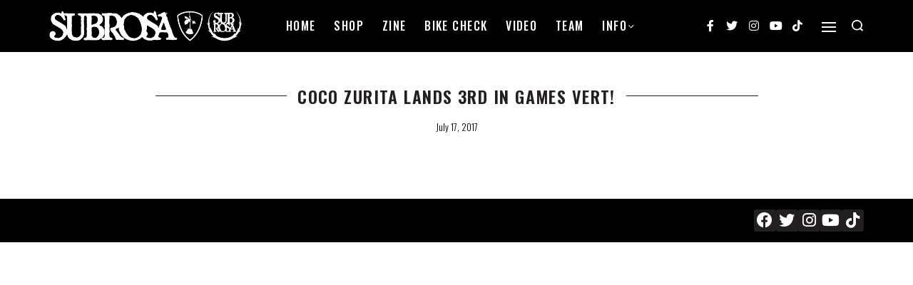

--- FILE ---
content_type: text/css
request_url: https://assets.subrosabrand.com/wp-content/uploads/elementor/css/post-41359.css?ver=1721220992
body_size: 434
content:
.elementor-41359 .elementor-element.elementor-element-7df3f99c > .elementor-container{max-width:865px;--container-max-width:865px;padding:0px 0px 0px 0px;}.elementor-41359 .elementor-element.elementor-element-7df3f99c{margin-top:40px;margin-bottom:40px;}.elementor-41359 .elementor-element.elementor-element-261366c8{font-family:"Oswald", Sans-serif;font-size:13px;font-weight:300;}.elementor-41359 .elementor-element.elementor-element-261366c8 .ae-pm-layout-horizontal{justify-content:center;}.elementor-41359 .elementor-element.elementor-element-65cdad0 .ae-acf-repeater-item{width:calc(100%/1);margin-bottom:20px;}.elementor-41359 .elementor-element.elementor-element-65cdad0.ae-acf-repeater-layout-grid .ae-acf-repeater-item{padding-left:10px;padding-right:10px;}.elementor-41359 .elementor-element.elementor-element-7c1001c8{text-align:center;color:var( --e-global-color-secondary );font-family:"Oswald", Sans-serif;font-size:16px;font-weight:300;}.elementor-41359 .elementor-element.elementor-element-4b38d3c1 .ae-swiper-button-prev i{color:var( --e-global-color-primary );font-size:36px;}.elementor-41359 .elementor-element.elementor-element-4b38d3c1 .ae-swiper-button-next i{color:var( --e-global-color-primary );font-size:36px;}.elementor-41359 .elementor-element.elementor-element-4b38d3c1 .ae-swiper-button-prev:hover i{color:var( --e-global-color-accent );}.elementor-41359 .elementor-element.elementor-element-4b38d3c1 .ae-swiper-button-next:hover i{color:var( --e-global-color-accent );}.elementor-41359 .elementor-element.elementor-element-4b38d3c1 .ae-swiper-button-prev svg{width:36px;}.elementor-41359 .elementor-element.elementor-element-4b38d3c1 .ae-swiper-button-next svg{width:36px;}.elementor-41359 .elementor-element.elementor-element-4b38d3c1 .swiper-container-vertical .ae-swiper-scrollbar{width:5px;}.elementor-41359 .elementor-element.elementor-element-4b38d3c1 .swiper-container-horizontal .ae-swiper-scrollbar{height:5px;}.elementor-41359 .elementor-element.elementor-element-4b38d3c1 .swiper-scrollbar-drag{background-color:var( --e-global-color-accent );}.elementor-41359 .elementor-element.elementor-element-4b38d3c1 .ae-swiper-scrollbar{background-color:var( --e-global-color-primary );}.elementor-41359 .elementor-element.elementor-element-4b38d3c1 .swiper-pagination-progressbar{background-color:var( --e-global-color-accent );}.elementor-41359 .elementor-element.elementor-element-4b38d3c1 .swiper-pagination-progressbar-fill{background-color:var( --e-global-color-primary );}.elementor-41359 .elementor-element.elementor-element-4b38d3c1 .swiper-container-horizontal .swiper-pagination-progressbar{height:5px;}.elementor-41359 .elementor-element.elementor-element-4b38d3c1 .swiper-container-vertical .swiper-pagination-progressbar{width:5px;}@media(max-width:1024px){.elementor-41359 .elementor-element.elementor-element-65cdad0 .ae-acf-repeater-item{width:calc(100%/1);}}@media(max-width:767px){.elementor-41359 .elementor-element.elementor-element-65cdad0 .ae-acf-repeater-item{width:calc(100%/1);}}

--- FILE ---
content_type: image/svg+xml
request_url: https://subrosabrand.com/wp-content/themes/rey/assets/images/close.svg
body_size: 393
content:
<svg width="32" height="32" viewBox="0 0 32 32" xmlns="http://www.w3.org/2000/svg"><g id="-" stroke="none" stroke-width="1" fill="none" fill-rule="evenodd"><circle id="Oval" fill-opacity=".6" fill="#FFF" cx="16" cy="16" r="16"/><path id="Path" fill="#000" d="M20.385 11l-4.395 4.39-4.375-4.37-.615.615L15.375 16 11 20.37l.615.61 4.375-4.365L20.385 21l.615-.61L16.604 16 21 11.615z"/></g></svg>